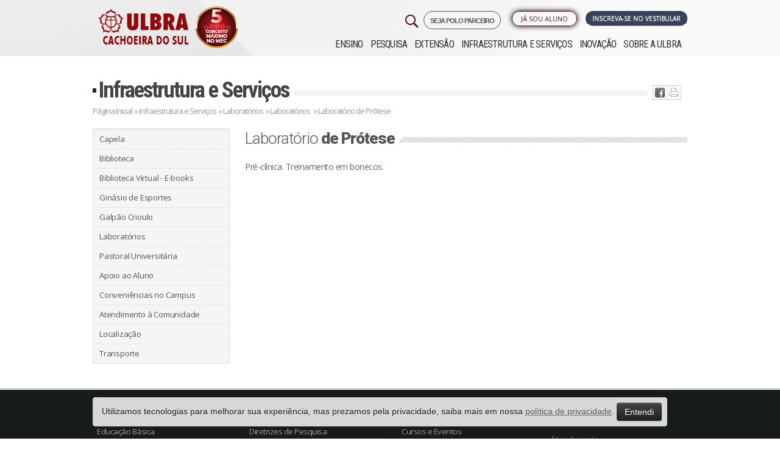

--- FILE ---
content_type: text/css
request_url: https://www.ulbra.br/themes/css/bootstrap-responsive.min.css
body_size: 4198
content:
/*!
 * Bootstrap Responsive v2.3.1
 *
 * Copyright 2012 Twitter, Inc
 * Licensed under the Apache License v2.0
 * http://www.apache.org/licenses/LICENSE-2.0
 *
 * Designed and built with all the love in the world @twitter by @mdo and @fat.
 */.clearfix {
*zoom:1
}
.clearfix:before, .clearfix:after {
	display:table;
	line-height:0;
	content:""
}
.clearfix:after {
	clear:both
}
.hide-text {
	font:0/0 a;
	color:transparent;
	text-shadow:none;
	background-color:transparent;
	border:0
}
.input-block-level {
	display:block;
	width:100%;
	min-height:30px;
	-webkit-box-sizing:border-box;
	-moz-box-sizing:border-box;
	box-sizing:border-box
}
@-ms-viewport {
width:device-width
}
.hidden {
	display:none;
	visibility:hidden
}
.visible-phone {
	display:none!important
}
.visible-tablet {
	display:none!important
}
.hidden-desktop {
	display:none!important
}
.visible-desktop {
	display:inherit!important
}
@media(min-width:768px) and (max-width:979px) {
.hidden-desktop {
display:inherit!important
}
.visible-desktop {
display:none!important
}
.visible-tablet {
display:inherit!important
}
.hidden-tablet {
display:none!important
}
}
@media(max-width:767px) {
.hidden-desktop {
display:inherit!important
}
.visible-desktop {
display:none!important
}
.visible-phone {
display:inherit!important
}
.hidden-phone {
display:none!important
}
}
.visible-print {
	display:none!important
}
@media print {
.visible-print {
	display:inherit!important
}
.hidden-print {
	display:none!important
}
}
@media(min-width:1200px) {
.row {
margin-left:-30px;
*zoom:1
}
.row:before, .row:after {
display:table;
line-height:0;
content:""
}
.row:after {
clear:both
}
[class*="span"] {
float:left;
min-height:1px;
margin-left:30px
}
.container, .navbar-static-top .container, .navbar-fixed-top .container, .navbar-fixed-bottom .container {
width:976px
}
.span12 {
width:1170px
}
.span11 {
width:1070px
}
.span10 {
width:970px
}
.span9 {
width:870px
}
.span8 {
width:770px
}
.span7 {
width:670px
}
.span6 {
width:570px
}
.span5 {
width:470px
}
.span4 {
width:370px
}
.span3 {
width:270px
}
.span2 {
width:170px
}
.span1 {
width:70px
}
.offset12 {
margin-left:1230px
}
.offset11 {
margin-left:1130px
}
.offset10 {
margin-left:1030px
}
.offset9 {
margin-left:930px
}
.offset8 {
margin-left:830px
}
.offset7 {
margin-left:730px
}
.offset6 {
margin-left:630px
}
.offset5 {
margin-left:530px
}
.offset4 {
margin-left:430px
}
.offset3 {
margin-left:330px
}
.offset2 {
margin-left:230px
}
.offset1 {
margin-left:130px
}
.row-fluid {
width:100%;
*zoom:1
}
.row-fluid:before, .row-fluid:after {
display:table;
line-height:0;
content:""
}
.row-fluid:after {
clear:both
}
.row-fluid [class*="span"] {
display:block;
float:left;
width:100%;
min-height:30px;
margin-left:2.564102564102564%;
*margin-left:2.5109110747408616%;
-webkit-box-sizing:border-box;
-moz-box-sizing:border-box;
box-sizing:border-box
}
.row-fluid [class*="span"]:first-child {
margin-left:0
}
.row-fluid .controls-row [class*="span"]+[class*="span"] {
margin-left:2.564102564102564%
}
.row-fluid .span12 {
width:100%;
*width:99.94680851063829%
}
.row-fluid .span11 {
width:91.45299145299145%;
*width:91.39979996362975%
}
.row-fluid .span10 {
width:82.90598290598291%;
*width:82.8527914166212%
}
.row-fluid .span9 {
width:74.35897435897436%;
*width:74.30578286961266%
}
.row-fluid .span8 {
width:65.81196581196582%;
*width:65.75877432260411%
}
.row-fluid .span7 {
width:57.26495726495726%;
*width:57.21176577559556%
}
.row-fluid .span6 {
width:48.717948717948715%;
*width:48.664757228587014%
}
.row-fluid .span5 {
width:40.17094017094017%;
*width:40.11774868157847%
}
.row-fluid .span4 {
width:31.623931623931625%;
*width:31.570740134569924%
}
.row-fluid .span3 {
width:23.076923076923077%;
*width:23.023731587561375%
}
.row-fluid .span2 {
width:14.52991452991453%;
*width:14.476723040552828%
}
.row-fluid .span1 {
width:5.982905982905983%;
*width:5.929714493544281%
}
.row-fluid .offset12 {
margin-left:105.12820512820512%;
*margin-left:105.02182214948171%
}
.row-fluid .offset12:first-child {
margin-left:102.56410256410257%;
*margin-left:102.45771958537915%
}
.row-fluid .offset11 {
margin-left:96.58119658119658%;
*margin-left:96.47481360247316%
}
.row-fluid .offset11:first-child {
margin-left:94.01709401709402%;
*margin-left:93.91071103837061%
}
.row-fluid .offset10 {
margin-left:88.03418803418803%;
*margin-left:87.92780505546462%
}
.row-fluid .offset10:first-child {
margin-left:85.47008547008548%;
*margin-left:85.36370249136206%
}
.row-fluid .offset9 {
margin-left:79.48717948717949%;
*margin-left:79.38079650845607%
}
.row-fluid .offset9:first-child {
margin-left:76.92307692307693%;
*margin-left:76.81669394435352%
}
.row-fluid .offset8 {
margin-left:70.94017094017094%;
*margin-left:70.83378796144753%
}
.row-fluid .offset8:first-child {
margin-left:68.37606837606839%;
*margin-left:68.26968539734497%
}
.row-fluid .offset7 {
margin-left:62.393162393162385%;
*margin-left:62.28677941443899%
}
.row-fluid .offset7:first-child {
margin-left:59.82905982905982%;
*margin-left:59.72267685033642%
}
.row-fluid .offset6 {
margin-left:53.84615384615384%;
*margin-left:53.739770867430444%
}
.row-fluid .offset6:first-child {
margin-left:51.28205128205128%;
*margin-left:51.175668303327875%
}
.row-fluid .offset5 {
margin-left:45.299145299145295%;
*margin-left:45.1927623204219%
}
.row-fluid .offset5:first-child {
margin-left:42.73504273504273%;
*margin-left:42.62865975631933%
}
.row-fluid .offset4 {
margin-left:36.75213675213675%;
*margin-left:36.645753773413354%
}
.row-fluid .offset4:first-child {
margin-left:34.18803418803419%;
*margin-left:34.081651209310785%
}
.row-fluid .offset3 {
margin-left:28.205128205128204%;
*margin-left:28.0987452264048%
}
.row-fluid .offset3:first-child {
margin-left:25.641025641025642%;
*margin-left:25.53464266230224%
}
.row-fluid .offset2 {
margin-left:19.65811965811966%;
*margin-left:19.551736679396257%
}
.row-fluid .offset2:first-child {
margin-left:17.094017094017094%;
*margin-left:16.98763411529369%
}
.row-fluid .offset1 {
margin-left:11.11111111111111%;
*margin-left:11.004728132387708%
}
.row-fluid .offset1:first-child {
margin-left:8.547008547008547%;
*margin-left:8.440625568285142%
}
input, textarea, .uneditable-input {
margin-left:0
}
.controls-row [class*="span"]+[class*="span"] {
margin-left:30px
}
input.span12, textarea.span12, .uneditable-input.span12 {
width:1156px
}
input.span11, textarea.span11, .uneditable-input.span11 {
width:1056px
}
input.span10, textarea.span10, .uneditable-input.span10 {
width:956px
}
input.span9, textarea.span9, .uneditable-input.span9 {
width:856px
}
input.span8, textarea.span8, .uneditable-input.span8 {
width:756px
}
input.span7, textarea.span7, .uneditable-input.span7 {
width:656px
}
input.span6, textarea.span6, .uneditable-input.span6 {
width:556px
}
input.span5, textarea.span5, .uneditable-input.span5 {
width:456px
}
input.span4, textarea.span4, .uneditable-input.span4 {
width:356px
}
input.span3, textarea.span3, .uneditable-input.span3 {
width:256px
}
input.span2, textarea.span2, .uneditable-input.span2 {
width:156px
}
input.span1, textarea.span1, .uneditable-input.span1 {
width:56px
}
.thumbnails {
margin-left:-30px
}
.thumbnails>li {
margin-left:30px
}
.row-fluid .thumbnails {
margin-left:0
}
}
@media(min-width:768px) and (max-width:979px) {
.row {
margin-left:-20px;
*zoom:1
}
.row:before, .row:after {
display:table;
line-height:0;
content:""
}
.row:after {
clear:both
}
[class*="span"] {
float:left;
min-height:1px;
margin-left:20px
}
.container, .navbar-static-top .container, .navbar-fixed-top .container, .navbar-fixed-bottom .container {
width:724px
}
.span12 {
width:724px
}
.span11 {
width:662px
}
.span10 {
width:600px
}
.span9 {
width:538px
}
.span8 {
width:476px
}
.span7 {
width:414px
}
.span6 {
width:352px
}
.span5 {
width:290px
}
.span4 {
width:228px
}
.span3 {
width:166px
}
.span2 {
width:104px
}
.span1 {
width:42px
}
.offset12 {
margin-left:764px
}
.offset11 {
margin-left:702px
}
.offset10 {
margin-left:640px
}
.offset9 {
margin-left:578px
}
.offset8 {
margin-left:516px
}
.offset7 {
margin-left:454px
}
.offset6 {
margin-left:392px
}
.offset5 {
margin-left:330px
}
.offset4 {
margin-left:268px
}
.offset3 {
margin-left:206px
}
.offset2 {
margin-left:144px
}
.offset1 {
margin-left:82px
}
.row-fluid {
width:100%;
*zoom:1
}
.row-fluid:before, .row-fluid:after {
display:table;
line-height:0;
content:""
}
.row-fluid:after {
clear:both
}
.row-fluid [class*="span"] {
display:block;
float:left;
width:100%;
min-height:30px;
margin-left:2.7624309392265194%;
*margin-left:2.709239449864817%;
-webkit-box-sizing:border-box;
-moz-box-sizing:border-box;
box-sizing:border-box
}
.row-fluid [class*="span"]:first-child {
margin-left:0
}
.row-fluid .controls-row [class*="span"]+[class*="span"] {
margin-left:2.7624309392265194%
}
.row-fluid .span12 {
width:100%;
*width:99.94680851063829%
}
.row-fluid .span11 {
width:91.43646408839778%;
*width:91.38327259903608%
}
.row-fluid .span10 {
width:82.87292817679558%;
*width:82.81973668743387%
}
.row-fluid .span9 {
width:74.30939226519337%;
*width:74.25620077583166%
}
.row-fluid .span8 {
width:65.74585635359117%;
*width:65.69266486422946%
}
.row-fluid .span7 {
width:57.18232044198895%;
*width:57.12912895262725%
}
.row-fluid .span6 {
width:48.61878453038674%;
*width:48.56559304102504%
}
.row-fluid .span5 {
width:40.05524861878453%;
*width:40.00205712942283%
}
.row-fluid .span4 {
width:31.491712707182323%;
*width:31.43852121782062%
}
.row-fluid .span3 {
width:22.92817679558011%;
*width:22.87498530621841%
}
.row-fluid .span2 {
width:14.3646408839779%;
*width:14.311449394616199%
}
.row-fluid .span1 {
width:5.801104972375691%;
*width:5.747913483013988%
}
.row-fluid .offset12 {
margin-left:105.52486187845304%;
*margin-left:105.41847889972962%
}
.row-fluid .offset12:first-child {
margin-left:102.76243093922652%;
*margin-left:102.6560479605031%
}
.row-fluid .offset11 {
margin-left:96.96132596685082%;
*margin-left:96.8549429881274%
}
.row-fluid .offset11:first-child {
margin-left:94.1988950276243%;
*margin-left:94.09251204890089%
}
.row-fluid .offset10 {
margin-left:88.39779005524862%;
*margin-left:88.2914070765252%
}
.row-fluid .offset10:first-child {
margin-left:85.6353591160221%;
*margin-left:85.52897613729868%
}
.row-fluid .offset9 {
margin-left:79.8342541436464%;
*margin-left:79.72787116492299%
}
.row-fluid .offset9:first-child {
margin-left:77.07182320441989%;
*margin-left:76.96544022569647%
}
.row-fluid .offset8 {
margin-left:71.2707182320442%;
*margin-left:71.16433525332079%
}
.row-fluid .offset8:first-child {
margin-left:68.50828729281768%;
*margin-left:68.40190431409427%
}
.row-fluid .offset7 {
margin-left:62.70718232044199%;
*margin-left:62.600799341718584%
}
.row-fluid .offset7:first-child {
margin-left:59.94475138121547%;
*margin-left:59.838368402492065%
}
.row-fluid .offset6 {
margin-left:54.14364640883978%;
*margin-left:54.037263430116376%
}
.row-fluid .offset6:first-child {
margin-left:51.38121546961326%;
*margin-left:51.27483249088986%
}
.row-fluid .offset5 {
margin-left:45.58011049723757%;
*margin-left:45.47372751851417%
}
.row-fluid .offset5:first-child {
margin-left:42.81767955801105%;
*margin-left:42.71129657928765%
}
.row-fluid .offset4 {
margin-left:37.01657458563536%;
*margin-left:36.91019160691196%
}
.row-fluid .offset4:first-child {
margin-left:34.25414364640884%;
*margin-left:34.14776066768544%
}
.row-fluid .offset3 {
margin-left:28.45303867403315%;
*margin-left:28.346655695309746%
}
.row-fluid .offset3:first-child {
margin-left:25.69060773480663%;
*margin-left:25.584224756083227%
}
.row-fluid .offset2 {
margin-left:19.88950276243094%;
*margin-left:19.783119783707537%
}
.row-fluid .offset2:first-child {
margin-left:17.12707182320442%;
*margin-left:17.02068884448102%
}
.row-fluid .offset1 {
margin-left:11.32596685082873%;
*margin-left:11.219583872105325%
}
.row-fluid .offset1:first-child {
margin-left:8.56353591160221%;
*margin-left:8.457152932878806%
}
input, textarea, .uneditable-input {
margin-left:0
}
.controls-row [class*="span"]+[class*="span"] {
margin-left:20px
}
input.span12, textarea.span12, .uneditable-input.span12 {
width:710px
}
input.span11, textarea.span11, .uneditable-input.span11 {
width:648px
}
input.span10, textarea.span10, .uneditable-input.span10 {
width:586px
}
input.span9, textarea.span9, .uneditable-input.span9 {
width:524px
}
input.span8, textarea.span8, .uneditable-input.span8 {
width:462px
}
input.span7, textarea.span7, .uneditable-input.span7 {
width:400px
}
input.span6, textarea.span6, .uneditable-input.span6 {
width:338px
}
input.span5, textarea.span5, .uneditable-input.span5 {
width:276px
}
input.span4, textarea.span4, .uneditable-input.span4 {
width:214px
}
input.span3, textarea.span3, .uneditable-input.span3 {
width:152px
}
input.span2, textarea.span2, .uneditable-input.span2 {
width:90px
}
input.span1, textarea.span1, .uneditable-input.span1 {
width:28px
}
}
@media(max-width:767px) {
body {
padding-right:20px;
padding-left:20px
}
.navbar-fixed-top, .navbar-fixed-bottom, .navbar-static-top {
/*margin-right:-20px;
margin-left:-20px*/
}
.container-fluid {
padding:0
}
.dl-horizontal dt {
float:none;
width:auto;
clear:none;
text-align:left
}
.dl-horizontal dd {
margin-left:0
}
.container {
width:auto
}
.row-fluid {
width:100%
}
.row, .thumbnails {
margin-left:0
}
.thumbnails>li {
float:none;
margin-left:0
}
[class*="span"], .uneditable-input[class*="span"], .row-fluid [class*="span"] {
display:block;
float:none;
width:100%;
margin-left:0;
-webkit-box-sizing:border-box;
-moz-box-sizing:border-box;
box-sizing:border-box
}
.span12, .row-fluid .span12 {
width:100%;
-webkit-box-sizing:border-box;
-moz-box-sizing:border-box;
box-sizing:border-box
}
.row-fluid [class*="offset"]:first-child {
margin-left:0
}
.input-large, .input-xlarge, .input-xxlarge, input[class*="span"], select[class*="span"], textarea[class*="span"], .uneditable-input {
display:block;
width:100%;
min-height:30px;
-webkit-box-sizing:border-box;
-moz-box-sizing:border-box;
box-sizing:border-box
}
.input-prepend input, .input-append input, .input-prepend input[class*="span"], .input-append input[class*="span"] {
display:inline-block;
width:auto
}
.controls-row [class*="span"]+[class*="span"] {
margin-left:0
}
.modal {
position:fixed;
top:20px;
right:20px;
left:20px;
width:auto;
margin:0
}
.modal.fade {
top:-100px
}
.modal.fade.in {
top:20px
}
}
@media(max-width:480px) {
.nav-collapse {
-webkit-transform:translate3d(0, 0, 0)
}
.page-header h1 small {
display:block;
line-height:20px
}
input[type="checkbox"], input[type="radio"] {
border:1px solid #ccc
}
.form-horizontal .control-label {
float:none;
width:auto;
padding-top:0;
text-align:left
}
.form-horizontal .controls {
margin-left:0
}
.form-horizontal .control-list {
padding-top:0
}
.form-horizontal .form-actions {
padding-right:10px;
padding-left:10px
}
.media .pull-left, .media .pull-right {
display:block;
float:none;
margin-bottom:10px
}
.media-object {
margin-right:0;
margin-left:0
}
.modal {
top:10px;
right:10px;
left:10px
}
.modal-header .close {
padding:10px;
margin:-10px
}
.carousel-caption {
position:static
}
}
@media(max-width:979px) {
body {
padding-top:0
}
.navbar-fixed-top, .navbar-fixed-bottom {
	position: relative;
    z-index: 2;
}
.navbar-fixed-top {
background:#333;
margin-bottom:20px;
margin-top: 10px;
width:100%;
}
.navbar-fixed-bottom {
margin-top:20px
}
.navbar-fixed-top .navbar-inner, .navbar-fixed-bottom .navbar-inner {
padding:5px
}
.navbar .container {
width:auto;
padding:0
}
.navbar .brand {
padding-right:10px;
padding-left:10px;
margin:0 0 0 -5px
}
.nav-collapse {
clear:both
}
.nav-collapse .nav {
float:none;
margin:0 0 10px
}
.nav-collapse .nav>li {
float:none
}
.nav-collapse .nav>li>a {
margin-bottom:2px
}
.nav-collapse .nav>.divider-vertical {
display:none
}
.nav-collapse .nav .nav-header {
color:#777;
text-shadow:none
}
.nav-collapse .nav>li>a, .nav-collapse .dropdown-menu a {
padding:9px 15px;
font-weight:bold;
color:#777;
-webkit-border-radius:3px;
-moz-border-radius:3px;
border-radius:3px
}
.nav-collapse .btn {
padding:4px 10px 4px;
font-weight:normal;
-webkit-border-radius:4px;
-moz-border-radius:4px;
border-radius:4px
}
.nav-collapse .dropdown-menu li+li a {
margin-bottom:2px
}
.nav-collapse .nav>li>a:hover, .nav-collapse .nav>li>a:focus, .nav-collapse .dropdown-menu a:hover, .nav-collapse .dropdown-menu a:focus {
background-color:#f2f2f2
}
.navbar-inverse .nav-collapse .nav>li>a, .navbar-inverse .nav-collapse .dropdown-menu a {
color:#999
}
.navbar-inverse .nav-collapse .nav>li>a:hover, .navbar-inverse .nav-collapse .nav>li>a:focus, .navbar-inverse .nav-collapse .dropdown-menu a:hover, .navbar-inverse .nav-collapse .dropdown-menu a:focus {
background-color:#111
}
.nav-collapse.in .btn-group {
padding:0;
margin-top:5px
}
.nav-collapse .dropdown-menu {
position:static;
top:auto;
left:auto;
display:none;
float:none;
max-width:none;
padding:0;
margin:0 15px;
background-color:transparent;
border:0;
-webkit-border-radius:0;
-moz-border-radius:0;
border-radius:0;
-webkit-box-shadow:none;
-moz-box-shadow:none;
box-shadow:none
}
.nav-collapse .open>.dropdown-menu {
display:block
}
.nav-collapse .dropdown-menu:before, .nav-collapse .dropdown-menu:after {
display:none
}
.nav-collapse .dropdown-menu .divider {
display:none
}
.nav-collapse .nav>li>.dropdown-menu:before, .nav-collapse .nav>li>.dropdown-menu:after {
display:none
}
.nav-collapse .navbar-form, .nav-collapse .navbar-search {
float:none;
padding:10px 15px;
margin:10px 0;
border-top:1px solid #f2f2f2;
border-bottom:1px solid #f2f2f2;
-webkit-box-shadow:inset 0 1px 0 rgba(255, 255, 255, 0.1), 0 1px 0 rgba(255, 255, 255, 0.1);
-moz-box-shadow:inset 0 1px 0 rgba(255, 255, 255, 0.1), 0 1px 0 rgba(255, 255, 255, 0.1);
box-shadow:inset 0 1px 0 rgba(255, 255, 255, 0.1), 0 1px 0 rgba(255, 255, 255, 0.1)
}
.navbar-inverse .nav-collapse .navbar-form, .navbar-inverse .nav-collapse .navbar-search {
border-top-color:#111;
border-bottom-color:#111
}
.navbar .nav-collapse .nav.pull-right {
float:none;
margin-left:0
}
.nav-collapse, .nav-collapse.collapse {
height:0;
overflow:hidden
}
.navbar .btn-navbar {
display:block
}
.navbar-static .navbar-inner {
padding-right:10px;
padding-left:10px
}
}
@media(min-width:980px) {
.nav-collapse.collapse {
height:auto!important;
overflow:visible!important
}
}
